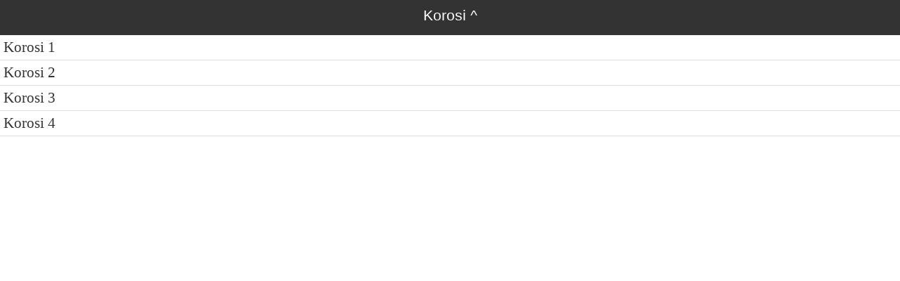

--- FILE ---
content_type: text/html
request_url: https://ebible.org/study/content/texts/for/CL.html
body_size: 203
content:
<!DOCTYPE html>
<html>
<head>
<meta charset='utf-8' />
<meta name='viewport' content='width=device-width, initial-scale=1.0, user-scalable=no' />
<title>Fore New Testament Korosi</title>
<link href='latin.css' rel='stylesheet' />
<link href='fallback.css' rel='stylesheet' />
</head>
<body dir='ltr' class='section-list latin'>
<div class='header'><div class='nav'>
<span class='name latin'>Korosi</span>
<a class='home' href='index.html'>^</a>
</div></div>
<ul class='section-list latin'>
<li><a href='CL1.html'>Korosi 1</a></li>
<li><a href='CL2.html'>Korosi 2</a></li>
<li><a href='CL3.html'>Korosi 3</a></li>
<li><a href='CL4.html'>Korosi 4</a></li>
</ul></body></html>
